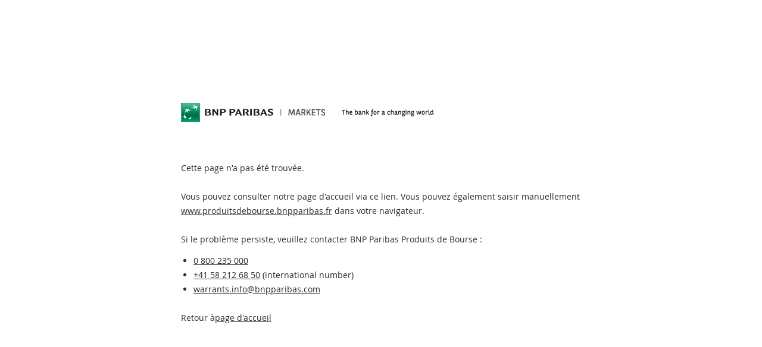

--- FILE ---
content_type: text/html; charset=utf-8
request_url: https://www.produitsdebourse.bnpparibas.fr/products/FRBNPP04LZD1/
body_size: 1098
content:
<!DOCTYPE html>
<html lang="nl-nl">
<head>
    <meta charset="utf-8" />
    <meta name="viewport" content="width=device-width" />
    <title>
         |
        BNP Paribas Markets -
        La banque d'un monde qui change
    </title>

    <link rel="stylesheet" href="/css/main.css?v=10.13.2-2">

    <link rel="apple-touch-icon" sizes="180x180" href="/img/brand/apple-touch-icon.png">
    <link rel="icon" sizes="32x32" href="/img/brand/favicon.png">
</head>
<body>
    <div class="page-wrapper page-wrapper--center">
        <main class="main">
            <div class="container container--small">
                <div class="logo trailer-double">


<div class="logo" data-module="logo">
    <a href="/" class="logo__link" title="Naviguer vers la page d'accueil">
        <img src="/img/brand/bnp-paribas.svg"
             alt="BNP Paribas Produits de Bourse"
             class="logo__image"/>
    </a>
    <img src="/img/brand/bnp-paribas-signature.svg"
         alt="La banque d'un monde qui change"
         class="logo__signature"/>
</div>
                </div>

                <div class="article">
                    <h1></h1>

                    <p>Cette page n'a pas été trouvée.</p>
<p>Vous pouvez consulter notre page d'accueil via ce lien. Vous pouvez également saisir manuellement <a href="https://www.produitsdebourse.bnpparibas.fr">www.produitsdebourse.bnpparibas.fr</a> dans votre navigateur.</p>


                    <p>Si le problème persiste, veuillez contacter BNP Paribas Produits de Bourse : </p>

                    <ul>
                        <li>
                            <a href="tel:0800235000">0 800 235 000</a>
                        </li>
                        <li>
                            <a href="tel:41582126850">+41 58 212 68 50</a> (international number)
                        </li>
                        <li>
                            <a href="mailto:warrants.info@bnpparibas.com" title="Envoyer un email à warrants.info@bnpparibas.com">
                                warrants.info@bnpparibas.com
                            </a>
                        </li>
                    </ul>

                    <p>Retour à<a href="/">page d'accueil</a></p>
                </div>
            </div>
        </main>
    </div>
</body>

</html>
